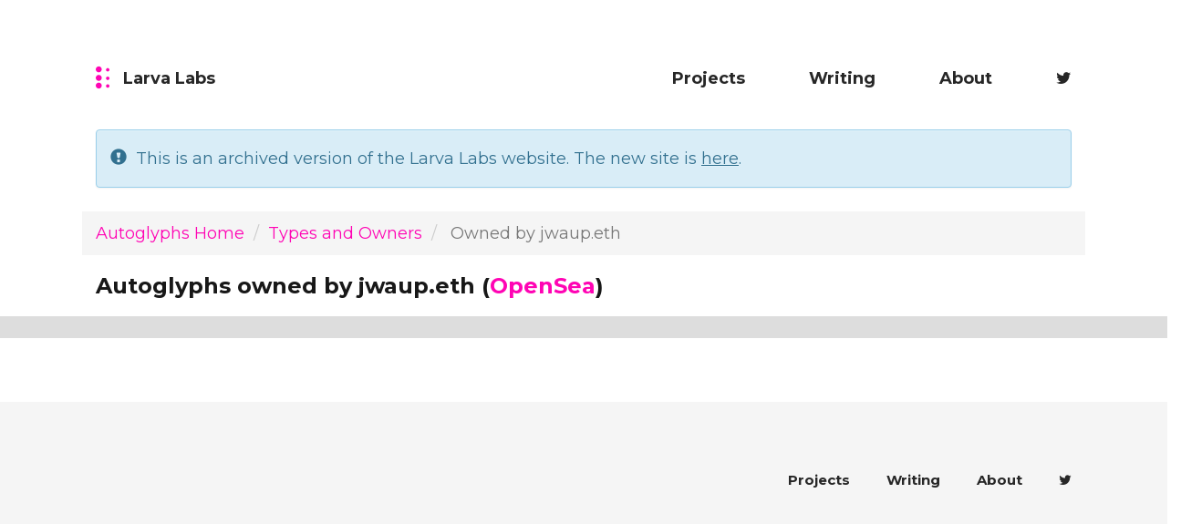

--- FILE ---
content_type: text/html; charset=utf-8
request_url: https://larvalabs.com/autoglyphs/list?ownerAddress=0xcb5fba4419abc4d7c11af0c24ba0f2e555407f5b
body_size: 5531
content:
<!DOCTYPE html>
<html lang="en" xmlns:v-bind="http://www.w3.org/1999/xhtml" xmlns:bind="http://www.w3.org/1999/xhtml">
<head>
    <meta charset="UTF-8">
    <meta name="viewport" content="width=device-width, initial-scale=1.0">
    <meta http-equiv=X-UA-Compatible content="IE=11">
    <link rel="shortcut icon" type="image/png" href="/public/images/favicon.ico">
    <title>Autoglyphs owned by 0xcb5fba4419abc4d7c11af0c24ba0f2e555407f5b</title>
    <meta name="description" content="Autoglyphs are generated entirely on the Ethereum blockchain. These are Autoglyphs owned by 0xcb5fba4419abc4d7c11af0c24ba0f2e555407f5b" />
    <link rel="stylesheet" href="/public/components/bootstrap/css/bootstrap.min.css">
    <link rel="stylesheet" href="/public/components/bootstrap/css/bootstrap-theme.min.css">
    <link rel="stylesheet" href="//fonts.googleapis.com/css?family=Montserrat:400,700">
    <link rel="stylesheet" href="/public/font-awesome-4.7.0/css/font-awesome.min.css">
    <!-- production -->
    <link rel="stylesheet" type="text/css" href="/public/stylesheets/main.css?v=13" charset="utf-8" ></link>
    <link rel="stylesheet" type="text/css" href="/public/stylesheets/styles.css?v=13" charset="utf-8" ></link>

    <!-- Open Graph data -->
    <meta property="og:title" content="Autoglyphs owned by 0xcb5fba4419abc4d7c11af0c24ba0f2e555407f5b" />
            <meta property="og:image" content="https://www.larvalabs.com" />
    <meta property="og:description" content="Autoglyphs are generated entirely on the Ethereum blockchain. These are Autoglyphs owned by 0xcb5fba4419abc4d7c11af0c24ba0f2e555407f5b" />

    <meta name="twitter:card" content="summary" />
    <meta name="twitter:title" content="Autoglyphs owned by 0xcb5fba4419abc4d7c11af0c24ba0f2e555407f5b" />
    <meta name="twitter:site" content="@larvalabs" />
    <meta name="twitter:image" content="https://www.larvalabs.com" />
    <meta name="twitter:description" content="Autoglyphs are generated entirely on the Ethereum blockchain. These are Autoglyphs owned by 0xcb5fba4419abc4d7c11af0c24ba0f2e555407f5b" />

    <script src="/public/components/jquery-2.2.4.min.js"></script>
    <script src="/public/components/bootstrap/js/bootstrap.min.js"></script>

    <script src="/public/javascripts/web3-0.19.0.min.js"></script>

    
        <script>
        (function(i,s,o,g,r,a,m){i['GoogleAnalyticsObject']=r;i[r]=i[r]||function(){
                    (i[r].q=i[r].q||[]).push(arguments)},i[r].l=1*new Date();a=s.createElement(o),
                m=s.getElementsByTagName(o)[0];a.async=1;a.src=g;m.parentNode.insertBefore(a,m)
        })(window,document,'script','//www.google-analytics.com/analytics.js','ga');
        ga('create', 'UA-191940-2', 'auto');
        ga('send', 'pageview');
    </script>
    </head>
<body>

<header class="container main_header">
    <div class="row">
        <div class="col-lg-3 col-xs-2">
            <a href="/application/index" class="logo ">
            <svg viewBox="0 0 16 26" y="0" x="0"><use xmlns:xlink="http://www.w3.org/1999/xlink" xlink:href="#icon-logo"></use></svg>
            <span class="hidden-xs hidden-sm">Larva Labs</span>
            </a>
        </div>
        <div class="col-lg-9 col-xs-10">
            <nav class="main_navigation">
                <ul class="list main_nav_list">
                    <li class="jsNavShow"><a class="" href="/projectlist">Projects</a></li>
<li class="jsNavShow"><a class="" href="/bloglist">Writing</a></li>
<li class="jsNavShow"><a class="" href="/application/about">About</a></li>
<li class="jsNavShow"><a href="http://twitter.com/larvalabs"><i class="fa fa-twitter"></i></a></li>
                </ul>
            </nav>
        </div>
    </div>

</header>

<div class="row">
    <div class="container alert-container">
        <div class="alert alert-info" role='alert'>
            <span class="glyphicon glyphicon-exclamation-sign" aria-hidden="true"></span>
            &nbsp;This is an archived version of the Larva Labs website. The new site is <a href="/">here</a>.
        </div>
    </div>
</div>


<div class="cryptopunks-vue">

    <template v-if="state.accountHasBalance">
        <div class="container alert-container">
            <div class="alert alert-info" role='alert'>
                You have {{ state.accountBalanceInEther }} ETH in the Cryptopunks contract &mdash; <a href="" onclick='event.preventDefault(); Cryptopunks.withdraw();'>click here to withdraw to your wallet</a>.
            </div>
        </div>
    </template>

</div>

<script type="text/javascript" language="javascript"  src="/public/javascripts/vue.js?v=13"></script>
<script src="https://cdn.jsdelivr.net/npm/web3@0.19.0/dist/web3.min.js"></script>
<link rel="stylesheet" type="text/css" href="/public/stylesheets/autoglyph.css?v=13" charset="utf-8" ></link>

<div class="main_content project">

    <div class="container">
        <div class="row m-b-20">
            <nav aria-label="breadcrumb">
                <ol class="breadcrumb">
                    <li class="breadcrumb-item"><a href="/autoglyphs/index">Autoglyphs Home</a></li>
                    <li class="breadcrumb-item"><a href="/autoglyphs/details">Types and Owners</a></li>
                    <li class="breadcrumb-item active" aria-current="page">
                                                                            Owned by jwaup.eth
                                                                                            </li>
                </ol>
            </nav>
        </div>
    </div>

    <div class="container">
        <div class="row">
            <div class="col-md-12">
                <h3>
                                                                Autoglyphs owned by jwaup.eth (<a target="_blank" href="https://opensea.io/0xcb5fba4419abc4d7c11af0c24ba0f2e555407f5b?collectionSlugs=autoglyphs">OpenSea</a>)
                                                                            </h3>
            </div>
        </div>
    </div>

    <div class="container_full autoglyph_image_block" style="background-color: #ddd; padding-left: 12px; padding-right: 12px;">
        <div class="row">
                </div>
    </div>

</div>
<footer class="main_footer">
    <div class="container">
        <div class="col-md-6 ]col-sm-6 col-xs-12 pull-right">
            <ul class="list footer_nav_list">
                <li class="jsNavShow"><a class="" href="/projectlist">Projects</a></li>
<li class="jsNavShow"><a class="" href="/bloglist">Writing</a></li>
<li class="jsNavShow"><a class="" href="/application/about">About</a></li>
<li class="jsNavShow"><a href="http://twitter.com/larvalabs"><i class="fa fa-twitter"></i></a></li>
            </ul>
        </div>
    </div>
</footer>

<svg hidden>
    <defs>
        <g id="icon-logo">
            <path d="M0,3.5 C0,1.56700338 1.57093664,0 3.5,0 C5.43299662,0 7,1.57093664 7,3.5 C7,5.43299662 5.42906336,7 3.5,7 C1.56700338,7 0,5.42906336 0,3.5 Z M0,13.5 C0,11.5670034 1.57093664,10 3.5,10 C5.43299662,10 7,11.5709366 7,13.5 C7,15.4329966 5.42906336,17 3.5,17 C1.56700338,17 0,15.4290634 0,13.5 Z M0,22.5 C0,20.5670034 1.57093664,19 3.5,19 C5.43299662,19 7,20.5709366 7,22.5 C7,24.4329966 5.42906336,26 3.5,26 C1.56700338,26 0,24.4290634 0,22.5 Z M12,4 C12,2.8954305 12.8877296,2 14,2 C15.1045695,2 16,2.88772964 16,4 C16,5.1045695 15.1122704,6 14,6 C12.8954305,6 12,5.11227036 12,4 Z M12,14 C12,12.8954305 12.8877296,12 14,12 C15.1045695,12 16,12.8877296 16,14 C16,15.1045695 15.1122704,16 14,16 C12.8954305,16 12,15.1122704 12,14 Z M12,23 C12,21.8954305 12.8877296,21 14,21 C15.1045695,21 16,21.8877296 16,23 C16,24.1045695 15.1122704,25 14,25 C12.8954305,25 12,24.1122704 12,23 Z" id="logo"></path>
        </g>
        <g id="icon-caret">
            <polygon transform="translate(5.760000, 3.000000) rotate(90.000000) translate(-5.760000, -3.000000) " points="3.36 -1.8 8.16 3 3.36 7.8"></polygon>
        </g>
        <g id="icon-twitter">
            <path d="M2.2337253,6.9833188 C2.56363004,8.33059484 3.39670081,9.58859227 4.8331601,10.5596277 C5.36958382,10.922246 5.30561111,11.7313503 4.71886719,12.0051641 C4.49906541,12.1077383 3.23687761,12.4724452 2.89921838,12.5526756 C2.78489467,12.5798398 2.54510563,12.6354308 2.54510563,12.6354308 C3.32358521,13.0939503 4.41471847,13.3333397 5.84127114,13.3333397 C10.4184472,13.3333397 13.7583596,9.97132504 13.7617731,4.93945543 C13.7618321,4.85255865 13.7579074,4.60694632 13.7579074,4.58337336 C13.7579074,2.85059747 12.8491,1.65844036 11.262258,1.66670659 C9.66410222,1.67503177 8.7579266,2.85861937 8.7579266,4.58337336 C8.7579266,4.6835049 8.75528176,5.30546252 8.75528176,5.40658187 C8.75528176,5.90638549 8.3183682,6.29376655 7.82216107,6.23391551 C5.73209312,5.98181766 3.83446234,5.06438173 2.37026319,3.64291577 L2.34829869,3.70779874 C2.250749,4.03630834 2.17775529,4.36873068 2.13071602,4.70230738 C2.15794129,4.73465223 2.18982315,4.77129337 2.22637797,4.81164722 C2.42715228,5.03328738 2.67471427,5.25758901 2.96938319,5.46799657 C3.19549302,5.62944969 3.44031678,5.77581801 3.7041803,5.90346504 C4.11848333,6.10388893 4.29186664,6.60222355 4.09144275,7.01652659 C3.89101887,7.43082962 3.39268424,7.60421293 2.97838121,7.40378904 C2.71635051,7.27702866 2.46818398,7.13620904 2.2337253,6.9833188 Z M15.4184217,4.30407795 C15.4225115,4.39640034 15.4245677,4.48952299 15.4245677,4.58337336 C15.4245677,4.62224617 15.4285084,4.82943315 15.428433,4.94058608 C15.4243971,10.8897827 11.3412009,15 5.84127114,15 C3.12515805,15 1.37038213,14.2904112 0.161108099,12.6346506 C-0.199648895,12.1406954 0.0769536225,11.4393446 0.677765746,11.3246181 C0.705325077,11.3193556 0.758440011,11.309048 0.833430529,11.2942286 C0.959188543,11.2693766 2.11325149,11.0263653 2.51393402,10.9311601 C2.55268905,10.9219517 2.62871179,10.9036575 2.62871179,10.9036575 L2.5860193,10.8627822 C0.00128626364,8.27955122 -0.145519742,4.68677379 1.35711504,1.71175324 C1.634373,1.1628187 2.39035507,1.0930252 2.76342715,1.58192021 C3.84361539,2.99746067 5.36138416,3.99052884 7.09628474,4.4118693 L7.09494481,4.36749819 C7.17910516,1.91046273 8.7033856,0.0133534932 11.253576,6.8944998e-05 C12.7746545,-0.00785471444 13.9326115,0.667765243 14.6380138,1.73722265 L15.7933952,1.67519296 C16.6421324,1.62962627 16.9254034,2.1575365 16.4366272,2.85374822 L15.4184217,4.30407795 Z"></path>
        </g>
        <g id="icon-facebook">
            <path d="M9.6,14.4 L13.6039286,14.4 C14.0438679,14.4 14.4,14.0437928 14.4,13.6039286 L14.4,2.39607143 C14.4,1.95613211 14.0437928,1.6 13.6039286,1.6 L2.39607143,1.6 C1.95613211,1.6 1.6,1.95620723 1.6,2.39607143 L1.6,13.6039286 C1.6,14.0438679 1.95620723,14.4 2.39607143,14.4 L8,14.4 C8,14.5224031 8,14.3324868 8,14.0624338 C8,12.9248676 8,12.9248676 8,11.5597882 C8,10.5129427 8,10.3824826 8,9.66664878 L7.19960938,9.6 C6.75778158,9.6 6.39960938,9.2418278 6.39960938,8.8 C6.39960938,8.3581722 6.75778158,8 7.19960938,8 L8,8 C8,6.48255096 8.17133175,5.52618209 8.88309555,4.7295562 C9.58689957,3.94183911 10.4093544,3.6 11.2,3.6 C11.6418278,3.6 12,3.9581722 12,4.4 C12,4.8418278 11.6418278,5.2 11.2,5.2 C10.8503053,5.2 10.4654595,5.35995449 10.0762306,5.79559029 C9.72198283,6.1920743 9.6,6.87297894 9.6,8 L11.2,8 C11.6418278,8 12,8.3581722 12,8.8 C12,9.2418278 11.6418278,9.6 11.2,9.6 L9.6,9.6 C9.6,10.3824826 9.6,10.5129427 9.6,11.5597882 C9.6,12.9248676 9.6,12.9248676 9.6,14.0624338 C9.6,14.3324868 9.6,14.5224031 9.6,14.6619078 Z M0,13.6039286 C0,14.927599 1.07262716,16 2.39607143,16 L13.6039286,16 C14.927599,16 16,14.9273728 16,13.6039286 L16,2.39607143 C16,1.07240096 14.9273728,0 13.6039286,0 L2.39607143,0 C1.07240096,0 0,1.07262716 0,2.39607143 L0,13.6039286 Z"></path>
        </g>
        <g id="icon-google">
            <path d="M15.1111111,7.11111111 C15.6020309,7.11111111 16,7.50908022 16,8 C16,12.418278 12.418278,16 8,16 C3.581722,16 0,12.418278 0,8 C0,3.581722 3.581722,0 8,0 C9.82294799,0 11.5547713,0.612596229 12.9559062,1.71958147 C13.3411101,2.02391701 13.406667,2.58289923 13.1023314,2.96810322 C12.7979959,3.3533072 12.2390137,3.41886404 11.8538097,3.1145285 C10.7637765,2.25333326 9.41937044,1.77777778 8,1.77777778 C4.56356156,1.77777778 1.77777778,4.56356156 1.77777778,8 C1.77777778,11.4364384 4.56356156,14.2222222 8,14.2222222 C11.1346417,14.2222222 13.7278946,11.9042615 14.1592099,8.88888889 L8.88624901,8.88888889 C8.3967872,8.88888889 8,8.49434238 8,8 C8,7.50908022 8.40269894,7.11111111 8.88624901,7.11111111 L15.1111111,7.11111111 Z"></path>
        </g>
        <g id="icon-medium">
            <path d="M8.44255842,6.20438669 L5.78546705,1.89016627 C5.75822267,1.83973497 5.72810224,1.79084489 5.69532961,1.74381347 L5.6825547,1.72307132 L5.68121312,1.72389759 C5.50619666,1.48113124 5.25974814,1.29025969 4.97372681,1.19646271 L1.5153078,0.0623192016 C0.7442446,-0.19054094 -0.000617849353,0.355611888 3.8458158e-07,1.1669092 L0.0088166378,12.7363203 C0.00927585679,13.3389452 0.423006684,13.9147047 0.994738892,14.102769 L4.45685162,15.2415887 C5.22816228,15.4953019 5.97407549,14.9493923 5.97315966,14.137271 L5.96983284,11.1871637 L6.52960593,11.9691474 C6.63400036,12.1149828 6.78184887,12.2240602 6.95199576,12.2807717 L15.881224,15.2569649 C16.431622,15.4404176 17,15.0307445 17,14.4505783 L17,2.12557827 C17,1.75215072 16.7562753,1.4224578 16.3992656,1.3129488 L14.5118136,0.733992597 L12.4692644,0.0641651917 C11.835549,-0.14365355 11.1260872,0.172222475 10.8540476,0.783726002 L8.44255842,6.20438669 Z M9.52286578,7.95844157 L11.2798475,10.8111874 L14.9022057,2.64988536 L14.1586818,2.40424346 L13.8461873,2.30799687 L13.8481352,2.30164655 L12.2711761,1.78065829 L9.52286578,7.95844157 Z M12.4646955,12.332949 L15.3,13.2771581 L15.3,5.95017048 L12.4646955,12.332949 Z M5.96653411,8.2619612 L5.96333002,5.42069169 L9.64147903,11.3927654 L7.75889736,10.7658307 L5.96653411,8.2619612 Z M1.70057987,1.92670793 L4.25,2.75301499 L4.25,13.3950624 L1.70183908,12.5464709 L1.70057987,1.92670793 Z"></path>
        </g>
        <g id="icon-close">
            <path d="M10.7580952,8.03047619 L15.7714286,3.09333333 C16.1371447,2.737776 16.32,2.3111136 16.32,1.81333333 C16.32,1.31555307 16.1371447,0.888890667 15.7714286,0.533333333 C15.4158712,0.177776 14.9841295,0 14.4761905,0 C13.9682514,0 13.5365097,0.177776 13.1809524,0.533333333 L8.15238095,5.47047619 L3.13904762,0.533333333 C2.7733315,0.177776 2.33905013,0 1.83619048,0 C1.33333082,0 0.899049448,0.177776 0.533333333,0.533333333 C0.177776,0.888890667 0,1.31555307 0,1.81333333 C0,2.3111136 0.177776,2.737776 0.533333333,3.09333333 L5.56190476,8.03047619 L0.60952381,12.9066667 C0.253966476,13.262224 0.0761904762,13.6888864 0.0761904762,14.1866667 C0.0761904762,14.6844469 0.253966476,15.1111093 0.60952381,15.4666667 C0.965081143,15.822224 1.39682286,16 1.9047619,16 C2.41270095,16 2.84444267,15.822224 3.2,15.4666667 L8.15238095,10.5904762 L13.1047619,15.4666667 C13.4603192,15.822224 13.892061,16 14.4,16 C14.907939,16 15.3396808,15.822224 15.6952381,15.4666667 C16.0609542,15.1111093 16.2438095,14.6844469 16.2438095,14.1866667 C16.2438095,13.6888864 16.0609542,13.262224 15.6952381,12.9066667 L10.7580952,8.03047619 Z" id="&gt;"></path>
        </g>
    </defs>
</svg>


<script src="/public/javascripts/script.js"></script>
<script src="/public/components/lazysizes.min.js"></script>
<script src="/public/components/ls.attrchange.min.js"></script>
<script>
    window.lazySizesConfig = window.lazySizesConfig || {};
    window.lazySizesConfig.expand = 10; //default 360-500
    lazySizesConfig. expFactor = 1.5; //default: 1.7
</script>

<script defer src="https://static.cloudflareinsights.com/beacon.min.js/vcd15cbe7772f49c399c6a5babf22c1241717689176015" integrity="sha512-ZpsOmlRQV6y907TI0dKBHq9Md29nnaEIPlkf84rnaERnq6zvWvPUqr2ft8M1aS28oN72PdrCzSjY4U6VaAw1EQ==" data-cf-beacon='{"version":"2024.11.0","token":"9963bc396194435cba0e6ce8730668ec","server_timing":{"name":{"cfCacheStatus":true,"cfEdge":true,"cfExtPri":true,"cfL4":true,"cfOrigin":true,"cfSpeedBrain":true},"location_startswith":null}}' crossorigin="anonymous"></script>
</body>
</html>

--- FILE ---
content_type: text/css; charset=utf-8
request_url: https://larvalabs.com/public/stylesheets/main.css?v=13
body_size: 151
content:
/* Homepage background styles */
.meebits-background {
    background: linear-gradient(to right, transparent, transparent 30%, #000c 65%, #000d), url('/public/images/product/meebits/homepage-2x.jpg');
    background-position: bottom;
    background-size: cover;
}

.cryptopunk-background {
    background: linear-gradient(to right, black, transparent), url('/public/images/product/cryptopunks/homepage-2x.png');
    background-position: center;
    image-rendering: pixelated;
}
.flutterweb-background {
    background: linear-gradient(to right, black, transparent), url('/public/images/product/githubdataviz/homepage-2x.png');
    background-position: right center;
    background-repeat: no-repeat;
}
.autoglyphs-background {
    background: linear-gradient(to right, transparent, transparent 30%, #000c 65%, #000d), url('/public/images/product/autoglyphs/homepage-2x.jpg');
    background-position: bottom;
    background-size: cover;
}
.bg-black {
    background: black;
}
@media (max-width: 767px) {
    .flutterweb-background {
        background-position: center;
    }
}

@media (max-width: 992px) {
    .autoglyphs-background {
        background: linear-gradient(to right, #000d, #000c 60%, transparent 70%, transparent), url('/public/images/product/autoglyphs/homepage-2x.jpg');
        background-position: bottom;
        background-size: cover;
    }
}

/* Responsive video embed */
.videoWrapper {
    position: relative;
    padding-bottom: 56.25%; /* 16:9 */
    padding-top: 25px;
    height: 0;
}
.videoWrapper iframe {
    position: absolute;
    top: 0;
    left: 0;
    width: 100%;
    height: 100%;
}

.footnote {
    font-size: 12px;
    padding: 0px;
}

/* Override some styles */
pre {
    margin: 0;
    border: 0;
}

.list-style-no-bullet {
    list-style: none;
}

.text-strikethrough {
    text-decoration: line-through;
}

.text-normal {
    text-decoration: none;
    display: inline-block;
}

--- FILE ---
content_type: text/plain
request_url: https://www.google-analytics.com/j/collect?v=1&_v=j102&a=1334365728&t=pageview&_s=1&dl=https%3A%2F%2Flarvalabs.com%2Fautoglyphs%2Flist%3FownerAddress%3D0xcb5fba4419abc4d7c11af0c24ba0f2e555407f5b&ul=en-us%40posix&dt=Autoglyphs%20owned%20by%200xcb5fba4419abc4d7c11af0c24ba0f2e555407f5b&sr=1280x720&vp=1280x720&_u=IEBAAEABAAAAACAAI~&jid=953157001&gjid=1257016443&cid=1691859109.1769116378&tid=UA-191940-2&_gid=992936672.1769116378&_r=1&_slc=1&z=512735949
body_size: -450
content:
2,cG-TT58PWW1YF

--- FILE ---
content_type: application/javascript
request_url: https://larvalabs.com/public/components/ls.attrchange.min.js
body_size: 277
content:
/*! lazysizes - v2.0.0-rc1 */ 
!function(a,b){"use strict";if(a.addEventListener){var c=a.requestAnimationFrame||setTimeout,d=function(){var e,f,g,h,i=a.lazySizes,j=i.cfg,k={"data-bgset":1,"data-include":1,"data-poster":1,"data-bg":1,"data-script":1},l="(\\s|^)("+j.loadedClass,m=b.documentElement,n=function(a){c(function(){i.rC(a,j.loadedClass),j.unloadedClass&&i.rC(a,j.unloadedClass),i.aC(a,j.lazyClass)})},o=function(a){var b,c,d,e;for(b=0,c=a.length;c>b;b++)d=a[b],e=d.target,e.getAttribute(d.attributeName)&&("source"==e.localName&&e.parentNode&&(e=e.parentNode.querySelector("img")),e&&l.test(e.className)&&n(e))};j.unloadedClass&&(l+="|"+j.unloadedClass),l+="|"+j.loadingClass+")(\\s|$)",l=new RegExp(l),k[j.srcAttr]=1,k[j.srcsetAttr]=1,a.MutationObserver?(g=new MutationObserver(o),e=function(){h||(h=!0,g.observe(m,{subtree:!0,attributes:!0,attributeFilter:Object.keys(k)}))},f=function(){h&&(h=!1,g.disconnect())}):(m.addEventListener("DOMAttrModified",function(){var a,b=[],c=function(){o(b),b=[],a=!1};return function(d){h&&k[d.attrName]&&d.newValue&&(b.push({target:d.target,attributeName:d.attrName}),a||(setTimeout(c),a=!0))}}(),!0),e=function(){h=!0},f=function(){h=!1}),addEventListener("lazybeforeunveil",f,!0),addEventListener("lazybeforeunveil",e),addEventListener("lazybeforesizes",f,!0),addEventListener("lazybeforesizes",e),e(),removeEventListener("lazybeforeunveil",d)};addEventListener("lazybeforeunveil",d)}}(window,document);